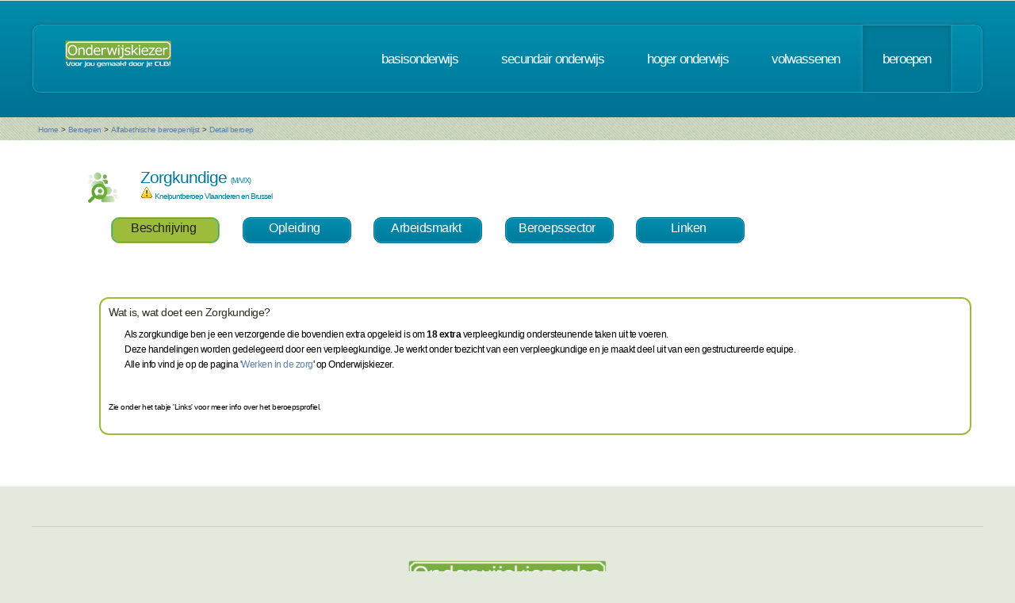

--- FILE ---
content_type: text/html; charset=UTF-8
request_url: https://www.onderwijskiezer.be/v2/beroepen/beroep_detail.php?beroep=1175
body_size: 35116
content:
<!DOCTYPE HTML>
<!--
	Minimaxing 3.0 by HTML5 UP
	html5up.net | @n33co
	Free for personal and commercial use under the CCA 3.0 license (html5up.net/license)
-->
<html>
<head>
<title>Onderwijskiezer</title>
<meta http-equiv="content-type" content="text/html; charset=utf-8" />
<meta name="author" content="Geert Wittoek - geert.wittoek@vclb-koepel.be & Dirk Verrycken - dirk.verrycken@vclb-koepel.be & Bruno Devos - bruno.devos@g-o.be & Dominique Veulemans - dominique.veulemans@g-o.be" />
<meta name="description" content="Je moet een richting kiezen. Een richting die bij je past en die je toekomst geeft. Om dat zoeken een beetje te vergemakkelijken helpt onderwijskiezer je op weg.">
<meta name="keywords" content="CLB, centrum voor leerlingenbegeleiding, leerlingenbegeleiding, VCLB, GO!, buitengewoon onderwijs, studiekiezer, studieproblemen, scholen, onderwijs, studiekeuze, kiezen, schoolloopbaan, onderwijsloopbaan, slb, studierichting, OG, onderwijsgids, olb" />

<link href="https://fonts.googleapis.com/css?family=Ubuntu+Condensed" rel="stylesheet">
<script src="../js/jquery.min.js"></script>
<script src="../js/config.js"></script>
<script src="../js/skel.min.js"></script>
<script src="../js/skel-panels.min.js"></script>
<noscript>
<link rel="stylesheet" href="../css/skel-noscript.css" />
<link rel="stylesheet" href="../css/style.css" />
<link rel="stylesheet" href="../css/style-desktop.css" />
</noscript>
<!--['if lte IE 9']><link rel="stylesheet" href="../css/ie9.css" /><!['endif']-->
<!--['if lte IE 8']><script src="../js/html5shiv.js"></script><!['endif']-->

<script src="../scripts/jquery.tools.min.js"></script>
<link rel="stylesheet" type="text/css" href="../css/tabs.css"/>




<script type="text/javascript" src="../scripts/fancyBox/source/jquery.fancybox.js?v=2.1.4"></script>
<link rel="stylesheet" type="text/css" href="../scripts/fancyBox/source/jquery.fancybox.css?v=2.1.4" media="screen" />

<script src="../scripts/popUp.js"></script>
<script src="../scripts/floating_layer.js"></script>
<script src="../scripts/livevalidation/livevalidation_standalone.js"></script>
<script src="../scripts/display.js"></script>

    <!--
<script type="text/javascript">

  var _gaq = _gaq || [];
  _gaq.push(['_setAccount', 'UA-9561068-3']);
  _gaq.push(['_trackPageview']);

  (function() {
    var ga = document.createElement('script'); ga.type = 'text/javascript'; ga.async = true;
    ga.src = ('https:' == document.location.protocol ? 'https://ssl' : 'http://www') + '.google-analytics.com/ga.js';
    var s = document.getElementsByTagName('script')[0]; s.parentNode.insertBefore(ga, s);
  })();

</script>

-->
<!-- Google tag (gtag.js) -->
<script async src="https://www.googletagmanager.com/gtag/js?id=G-1J2V9CJ7JW"></script>
<script>
    window.dataLayer = window.dataLayer || [];
    function gtag(){dataLayer.push(arguments);}
    gtag('js', new Date());

    gtag('config', 'G-1J2V9CJ7JW');
</script>

<script>
$(function() {
// Tabs
$(".css-tabs").tabs(".css-panes > div",{onClick:function(event,tabIndex){setTimeout(function(){ResetMap()},1)}});
// Fancybox
$(".fancybox").fancybox({
		openEffect	: 'fade',
		closeEffect	: 'fade',
		nextEffect : 'fade',
		prevEffect : 'fade'
	});
})
</script>
<!-- Hotjar Tracking Code for https://www.onderwijskiezer.be -->
<script>
    (function(h,o,t,j,a,r){
        h.hj=h.hj||function(){(h.hj.q=h.hj.q||[]).push(arguments)};
        h._hjSettings={hjid:495547,hjsv:5};
        a=o.getElementsByTagName('head')['0'];
        r=o.createElement('script');r.async=1;
        r.src=t+h._hjSettings.hjid+j+h._hjSettings.hjsv;
        a.appendChild(r);
    })(window,document,'//static.hotjar.com/c/hotjar-','.js?sv=');
</script>
</head><!-- ********************************************************* -->    <script>
        $(document).ready(function () {

            $('ul.tabs li').click(function () {
                var tab_id = $(this).attr('data-tab');

                $('ul.tabs li').removeClass('current');
                $('.tab-content').removeClass('current');

                $(this).addClass('current');
                $("#" + tab_id).addClass('current');
            })

        })

    </script>
    <style>
        ul.tabs {
            margin: 0px 5px 0px 5px;
            padding: 0px;
            list-style: none;
        }

        ul.tabs li {
            display: inline-block;
            /*padding: 15px 25px 15px 25px;*/
            padding: 5px 10px 10px 5px;
            background-color: #007b9d;
            background-image: -moz-linear-gradient(top, #008dad, #007b9d);
            background-image: -webkit-linear-gradient(top, #008dad, #007b9d);
            background-image: -webkit-gradient(linear, 0% 0%, 0% 100%, from(#008dad), to(#007b9d));
            background-image: -ms-linear-gradient(top, #008dad, #007b9d);
            background-image: -o-linear-gradient(top, #008dad, #007b9d);
            background-image: linear-gradient(top, #008dad, #007b9d);
            border-radius: 10px;
            /*text-transform: lowercase;*/
            width: 120px;
            /*width toegevoegd*/
            text-decoration: none;
            text-align: center;
            color: #fff;
            font-size: 1.2em;
            /*letter-spacing: -1px;*/
            border: solid 1px #006e8b;
            box-shadow: inset 0px 0px 0px 1px #18a8c8;
            cursor: pointer;
        }

        ul.tabs li.current {
            background: #9ebc3b;
            color: #222;
            border: solid 1px #9ebc3b;
        }

        .tab-content {
            display: none;

            padding: 15px;
        }

        .tab-content.current {
            display: inherit;
        }

    </style>
    <body>
    <div id="header-wrapper">
  <div class="container">
    <div class="row">
      <div class="12u">
        <header id="header">
          <h1 class="only-mobile"><a href="../index.php" id="logo" title="Homepage"><img src="../images/OK-logo2014-zonderbaseline-128p.png" width="128" height="25" class="middle" /></a></h1>
          <h1 class="not-mobile"><a href="../index.php" id="logo" title="Homepage"><img src="../images/OK-logo2014-baseline-wit-134px.png" width="136" height="35"  class="middle"  /></a></h1>
          <nav id="nav"> <a href="../index.php" class="only-mobile" title="Homepage">home</a><a href="../clb/index.php" class="only-mobile" title="Centra voor leerlingenbegeleiding">clb</a><a href="../basis/index.php" title="Basisonderwijs">basisonderwijs</a> <a href="../secundair/index.php" title="Secundair onderwijs" >secundair onderwijs</a> <a href="../hoger/index.php" title="Hoger onderwijs">hoger onderwijs</a> <a href="../volwassen/index.php" title="Volwassenen">volwassenen</a> <a href="../beroepen/index.php" title="Beroepen" class="current-page-item">beroepen</a> </nav>
        </header>
      </div>
    </div>
  </div>
</div>
    <div id="banner-wrapper">
  <div class="container">
    <div class="row">
      <div class="12u">
        <div id="breadcrumb">
          <a href="../index.php">Home</a> <span>&gt;</span> <a href="../beroepen/index.php">Beroepen</a> <span>&gt;</span> <a href="../beroepen/beroep_lijst.php">Alfabethische beroepenlijst</a> <span>&gt;</span> <a href="">Detail beroep</a>        </div>
      </div>
    </div>
  </div>
</div>
    <div id="main">
        <div class="container">
            <div class="row main-row">
                <div class="12u skel-cell-mainContent">
                    <section class="right-content">
                                                                                                
                                                                                                                                                                                                                                                                                                
                        <h2><img src="../images/Beroep_2.png" class="left"
                                 style="max-height: 40px"/> Zorgkundige                                <span style="font-size:9px">(M/V/X)</span>

                            <div style="font-size:10px">
                                                                                                                                    <img src="../images/warning.png" alt="" width="16" height="16"
                                         title="Knelpuntberoep VL en Brussel"/> Knelpuntberoep Vlaanderen en Brussel
                                                                                            </div>
                        </h2>
                        <div class="row">
                            <section>
                                <ul class="tabs">
                                    <li class="tab-link current" data-tab="tab-1">
                                        Beschrijving
                                    </li>
                                                                        <li class="tab-link "
                                        data-tab="tab-2">Opleiding
                                    </li>
                                                                                                            <li class="tab-link "
                                        data-tab="tab-3">Arbeidsmarkt
                                    </li>
                                                                                                                        <li class="tab-link "
                                                data-tab="tab-4">Beroepssector
                                            </li>
                                                                                                                            <li class="tab-link "
                                                data-tab="tab-5">Linken
                                            </li>
                                                                                                                                                        </ul>
                            </section>
                        </div>
                        <div class="row">
                            <section>&nbsp;</section>
                        </div>
                        <div id="tab-1" class="tab-content current">
                            <div class="row">
                                <section>
                                    <div style="border-style:solid;
border-width:2px;
border-radius: 1em;
border-color: #9ebc3b;
font-size:12px;
color: black;
padding: 10px 10px 10px 10px ;
min-height: 150px;
		  ">
                                        <h3>Wat is, wat doet een Zorgkundige?</h3>
                                        <div style="margin-left: 20px">
                                        <p>Als&nbsp;zorgkundige&nbsp;ben je een verzorgende die bovendien extra opgeleid is om <span class="vet">18 extra</span> verpleegkundig ondersteunende taken uit te voeren.&nbsp;<br />Deze handelingen worden gedelegeerd door een verpleegkundige.&nbsp;Je werkt onder toezicht van een verpleegkundige en je maakt deel uit van een gestructureerde equipe. <br />Alle info vind je op de pagina '<a href="../../v2/beroepen/beroep_zorg.php" target="_blank">Werken in de zorg</a>' op Onderwijskiezer.</p>                                        <br/>
                                        </div>
                                        

                                        
                                        
                                                                                <br/>
                                                                                    <div style="font-size:10px"><p>Zie onder het tabje 'Links' voor meer info
                                                    over het beroepsprofiel.</p></div>                                    </div>
                                </section>
                            </div>
                        </div>
                                                <div id="tab-2" class="tab-content ">
                            <div class="row">
                                <section>
                                    <div style="border-style:solid;
border-width:2px;
border-radius: 1em;
font-size:12px;
border-color: #9ebc3b;
padding: 10px 10px 10px 10px ;
min-height: 150px;
		  ">
                                                                            <h3>OPLEIDINGEN SO 3e graad </h3>
                                        <div style="margin-left:20px">
                                                                                        <a href="../secundair/sec_detail_2.php?detail=12844&back=B&beroep=1175" title="detail van de opleiding">
                                                Verzorgende/Zorgkundige - <em>7j-ok3-am - Arbeidsmarkt                                                    - Maatschappij en welzijn - L7</em></a><br />
                                                                                        </div>
                                            <br />
                                                                                                                                                                                                        <h3>OPLEIDINGEN 3e graad DUAAL - 7ejaar lesplaats SO</h3>
                                        <div style="margin-left:20px">
                                                                                        <a href="../secundair/sec_detail_2.php?detail=1584&back=B&beroep=1175" title="detail van de opleiding">
                                                Verzorgende/Zorgkundige duaal - BSO - L3</a><br />
                                                                                    </div>
                                            <br />
                                                                                                                        <h3>OPLEIDINGEN 3e graad DUAAL - lesplaats CDO</h3>
                                        <div style="margin-left:20px">
                                                                                        <a href="../secundair/sec_detail_2.php?detail=1586&back=B&beroep=1175" title="detail van de opleiding">
                                                Verzorgende/Zorgkundige duaal - Arbeidsmarkt - Maatschappij en welzijn -
                                                CDO - L3</a><br />
                                                                                    </div>
                                            <br />
                                                                                                                        <h3>OPLEIDINGEN 3e graad DUAAL 7e jaar - lesplaats CDO</h3>
                                        <div style="margin-left:20px">
                                                                                        <a href="../secundair/sec_detail_2.php?detail=1586&back=B&beroep=1175" title="detail van de opleiding">
                                                Verzorgende/Zorgkundige duaal - CDO - L3</a><br />
                                                                                    </div>
                                            <br />
                                                                                                                                                                                                                                                <h3>OPLEIDINGEN BUSO - OV4 - 3e graad</h3>
                                        <div style="margin-left:20px">
                                                                                        <a href="../secundair/sec_buo_detail_2.php?detail=12991&back=B&beroep=1175" title="detail van de opleiding">
                                                Verzorgende/Zorgkundige - 7j-ok3-am - Arbeidsmarkt                                                - Maatschappij en welzijn</a><br />
                                                                                    </div>
                                            <br />
                                                                                                                                                                <h3>OPLEIDINGEN BUSO - OV4 - 3e graad - DUAAL</h3>
                                        <div style="margin-left:20px">
                                                                                        <a href="../secundair/sec_buo_detail_2.php?detail=11180&back=B&beroep=1175" title="detail van de opleiding">
                                                Verzorgende / Zorgkundige duaal - BSO - Arbeidsmarkt                                                - Maatschappij en welzijn</a><br />
                                                                                    </div>
                                            <br />
                                                                                                                                                                <h3>OPLEIDINGEN BUSO - OV3 - Kwalificatie- en Integratiefase</h3>
                                        <div style="margin-left:20px">
                                                                                           <a href="../secundair/sec_buso_ov3_detail.php?detail=12658&back=B&beroep=1175" title="detail van de opleiding">
                                                   Logistiek assistent in de zorg - Integratiefase -
                                                   </a><br />
                                                                                           <a href="../secundair/sec_buso_ov3_detail.php?detail=12603&back=B&beroep=1175" title="detail van de opleiding">
                                                   Logistiek assistent in de zorg - Kwalificatiefase -
                                                   2e j</a><br />
                                                                                    </div>
                                            <br />
                                                                                                                                                                <h3>OPLEIDINGEN SEC VOLW O</h3>
                                        <div style="margin-left:20px">
                                                                                            <a href="../volwassen/volw_secundair_opl_detail2.php?richting=328&back=B&beroep=1175" title="detail van de opleiding">
                                                    Zorgkundige</a><br />
                                                                                    </div>
                                            <br />
                                                                                                                                                                                                                                                                                    </div>
                                </section>
                            </div>
                        </div>
                                                                            <div id="tab-3" class="tab-content ">
                                <div class="row">
                                    <section>
                                        <div style="border-style:solid;
border-width:2px;
border-radius: 1em;
font-size:12px;
color: #9ebc3b;
padding: 10px 10px 10px 10px ;
min-height: 150px;
		  ">
                                            <div style="margin-left:20px">

                                                &nbsp;&nbsp;                                                         <a href="https://www.vdab.be/vindeenjob/vacatures?beroep=J150101-1"
                                                           target="_blank"
                                                           title="Arbeidsmarktinformatie Vlaanderen"><img
                                                                    src="../images/logo VDAB_kleur.jpg"
                                                                    style="max-height:45px"/></a>&nbsp;&nbsp;
                                                    
                                                                                                                                                &nbsp;&nbsp;
                                                                                                &nbsp;&nbsp;
                                                                                                    <a href="https://www.stepstone.be/5/resultaten-jobs-werk-zoeken.html?ke=Zorgkundige&ra=30&cid=partner_onderwijskiezer___resultlist&lang=nl"
                                                       target="_blank"
                                                       title="Vind jobs als  Zorgkundige via StepStone.be"><img
                                                                src="../images/stepstone-logo.jpg"
                                                                style="max-height: 45px"/> </a>
                                                                                            </div>
                                        </div>
                                    </section>
                                </div>
                            </div>
                                                                            <div id="tab-4" class="tab-content ">
                                <div class="row">
                                    <section>
                                        <div style="border-style:solid;
border-width:2px;
border-radius: 1em;
font-size:12px;
color: #9ebc3b;
padding: 10px 10px 10px 10px ;
min-height: 150px;
		  ">
                                            <h3 class="only-mobile">Beroepssector</h3>
                                            <div style="margin-left:20px">
                                                                                                    <p><img src="../images/Mensen_1.png" width="20px" height="20px"
                                                            class="left"/> <a
                                                                href="beroep_sector_detail.php?sector=25&var=fiche&beroep=1175"
                                                                title="Detail van de sector">Social profit</a>
                                                    </p>
                                                                                            </div>
                                        </div>
                                    </section>
                                </div>
                            </div>
                                                                            <div id="tab-5" class="tab-content ">
                                <div class="row">
                                    <section>
                                        <div style="border-style:solid;
border-width:2px;
border-radius: 1em;
font-size:12px;
color: #9ebc3b;
padding: 10px 10px 10px 10px ;
min-height: 150px;
		  ">
                                                                                            <h3>Wil je meer weten?</h3>
                                                <p>
                                                                                                    <div style="margin-left:20px">                                                            <img src="../images/serv-logo.png" alt="" width="60" height="12"/>
                                                                                                                <a href="http://production.competent.be/competent-nl/fiche/J150101.html" title="Naar de website"
                                                           target="_blank">Zorgkunde (m/v/x)</a></div><br/>
                                                                                                                                        </p><br/>
                                                                                            <h3>Vlaamse Kwalificatiestructuur</h3>
                                                <ul class="big-image-list">
                                                    <li><a href="http://www.vlaamsekwalificatiestructuur.be/" target="_blank" title="Vlaamse Kwalificatiestructuur">
                                                            <img src="../images/VKS_diplomas.png" alt="" class="left" style="max-height:80px"/></a>
                                                        <p>Kwalificaties beschrijven wat je moet kennen en kunnen om een beroep uit te oefenen, een opleiding te
                                                            starten of deel te nemen aan de maatschappij. De Kwalificatiedatabank bevat alle beroepskwalificaties en
                                                            onderwijskwalificaties uit de Vlaamse kwalificatiestructuur.
                                                        </p>
                                                    </li>
                                                </ul>
                                                <p>
                                                                                                    <div style="margin-left:20px">VKS - Beroepskwalificatie niveau 4: <a
                                                                href="https://app.akov.be/pls/pakov/f?p=VLAAMSE_KWALIFICATIESTRUCTUUR:BEROEPSKWALIFICATIE::::1020:P1020_BK_DOSSIER_ID,P1020_BKD_PROCES_ID:2881,5321" title="Naar de website"
                                                                target="_blank">Zorgkundige</a></div><br/>
                                                                                                </p>
                                                                                        <br/>
                                                                                            <h3>Interessante links</h3>
                                                <p>
                                                                                                    <div style="margin-left:20px">Beroepeninfo: <a
                                                                href="http://www.landelijkethuiszorg.be" title="Naar de website"
                                                                target="_blank">Opleiding polyvalent verzorgende/zorgkundige - Landelijke thuiszorg</a></div><br/>
                                                                                                    <div style="margin-left:20px">Beroepeninfo: <a
                                                                href="https://www.vivosocialprofit.org/een-inleefmoment-op-de-werkplek" title="Naar de website"
                                                                target="_blank">Inleefmomenten zorgsector</a></div><br/>
                                                                                                    <div style="margin-left:20px">Beroepeninfo: <a
                                                                href="http://www.thuiszorgvleminckveld.be/index.php?page=opleiding" title="Naar de website"
                                                                target="_blank">Opleiding polyvalent verzorgende/zorgkundige - Thuiszorg Vleminckveld</a></div><br/>
                                                                                                    <div style="margin-left:20px">Beroepeninfo: <a
                                                                href="http://www.ocmwsintniklaas.be/thuiszorg/opleiding-polyvalent-verzorgende" title="Naar de website"
                                                                target="_blank">Opleiding polyvalent verzorgende/zorgkundige - Ocmw Sint-Niklaas</a></div><br/>
                                                                                                    <div style="margin-left:20px">Beroepeninfo: <a
                                                                href="https://familiezorg.be/" title="Naar de website"
                                                                target="_blank">Opleiding polyvalent verzorgende/zorgkundige - Familiezorg</a></div><br/>
                                                                                                    <div style="margin-left:20px">Beroepeninfo: <a
                                                                href="http://www.ikgaervoor.be" title="Naar de website"
                                                                target="_blank">Een job in de zorgsector: ik ga ervoor!</a></div><br/>
                                                                                                    <div style="margin-left:20px">Beroepeninfo: <a
                                                                href="https://www.i-mens.be/jobs-en-opleidingen/opleidingen?province=all&postalcode=all" title="Naar de website"
                                                                target="_blank">Opleiding polyvalent verzorgende/zorgkundige - I-mens</a></div><br/>
                                                                                                    <div style="margin-left:20px">Beroepeninfo: <a
                                                                href="http://www.imsir.be/" title="Naar de website"
                                                                target="_blank">Opleiding polyvalent verzorgende/zorgkundige - Imsir</a></div><br/>
                                                                                                    <div style="margin-left:20px">Beroepeninfo: <a
                                                                href="http://www.werkmetmensen.be/verzorgendezorgkundige" title="Naar de website"
                                                                target="_blank">Werkmetmensen- Verzorgende/zorgkundige</a></div><br/>
                                                                                                    <div style="margin-left:20px">Beroepeninfo: <a
                                                                href="http://www.devoorzorg.be/antwerpen/zorg-comfort/Pages/default.aspx" title="Naar de website"
                                                                target="_blank">Opleiding polyvalent verzorgende/zorgkundige - Thuishulp vzw</a></div><br/>
                                                                                                    <div style="margin-left:20px">Beroepeninfo: <a
                                                                href="https://www.heusden-zolder.be/opleidingscentrum" title="Naar de website"
                                                                target="_blank">Opleiding polyvalent verzorgende/zorgkundige - Ocmw Heusden-Zolder</a></div><br/>
                                                                                                    <div style="margin-left:20px">Beroepeninfo: <a
                                                                href="http://www.familiehulp.be/opleidingen" title="Naar de website"
                                                                target="_blank">Opleiding polyvalent verzorgende/zorgkundige - Familiehulp</a></div><br/>
                                                                                                    <div style="margin-left:20px">Beroepeninfo: <a
                                                                href="http://www.pajottenlandscentrum.be" title="Naar de website"
                                                                target="_blank">Opleiding polyvalent verzorgende/zorgkundige - Pajottenlands Centrum</a></div><br/>
                                                                                                    <div style="margin-left:20px">Beroepeninfo: <a
                                                                href="http://www.villersvzw.be" title="Naar de website"
                                                                target="_blank">Opleiding polyvalent verzorgende/zorgkundige - Gezinszorg Villers</a></div><br/>
                                                                                                    <div style="margin-left:20px">Beroepeninfo: <a
                                                                href="http://www.sowel.be" title="Naar de website"
                                                                target="_blank">Opleiding polyvalent verzorgende/zorgkundige - Sowel</a></div><br/>
                                                                                                    <div style="margin-left:20px">Overheid: <a
                                                                href="http://www.zorg-en-gezondheid.be/Home/" title="Naar de website"
                                                                target="_blank">Vlaams Agentschap Zorg & Gezondheid</a></div><br/>
                                                                                                    <div style="margin-left:20px">Beroepenfilm: <a
                                                                href="https://www.youtube.com/watch?v=CO_a_Wg-Gxg&list=PLj9-e008k8ADZttvepHQSxqcYF-oN0jd1&index=2" title="Naar de website"
                                                                target="_blank">Zorgkundige als verpleegkundig beroep</a></div><br/>
                                                </p>
                                                                                    </div>
                                    </section>
                                </div>
                            </div>
                                                                                            </section>
                </div>
            </div>
        </div>
    </div>
    <script type="text/javascript" src="../js/scrollto.js"></script>
<div id="footer-wrapper">
    <div class="container">

        <div class="row">
            <div class="12u">
                <div id="copyright"><img src="../images/Logo-OK-CLB.png" width="254" height="61" /><br />
                    &copy; 2026<br>
                    <br>
                </div>
            </div>
        </div>
    </div>
</div>
<!-- ********************************************************* -->
</body>
</html>
